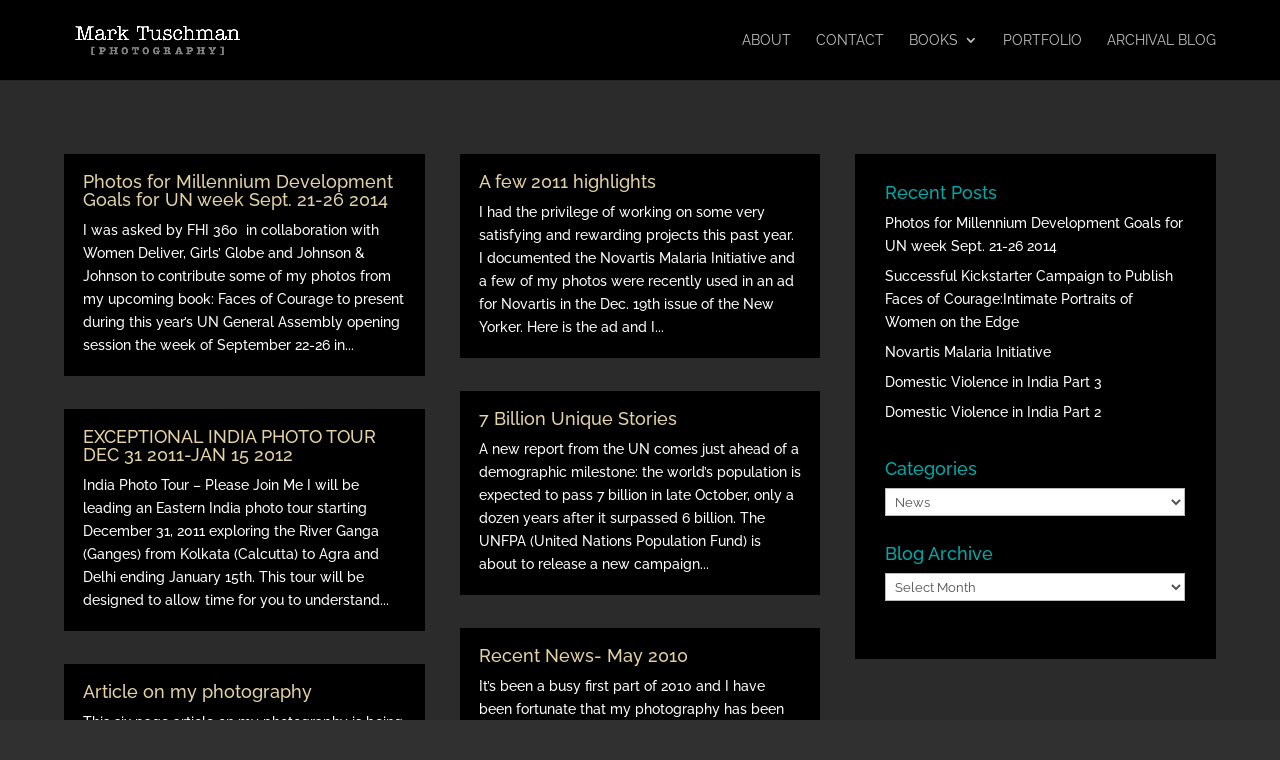

--- FILE ---
content_type: text/css
request_url: https://tuschmanphoto.com/wp-content/themes/tuschman/style.css?ver=4.27.5
body_size: -82
content:
/*
 Theme Name:   2M Creative
 Description:  Developed by 2M Creative
 Author:       2M Creative
 Author URI:   http://www.tuschmanphoto.com
 Template:     Divi
 Version:      1
 License:      GNU General Public License v2 or later
 License URI:  http://www.gnu.org/licenses/gpl-2.0.html
 */

@import url("../Divi/style.css");


